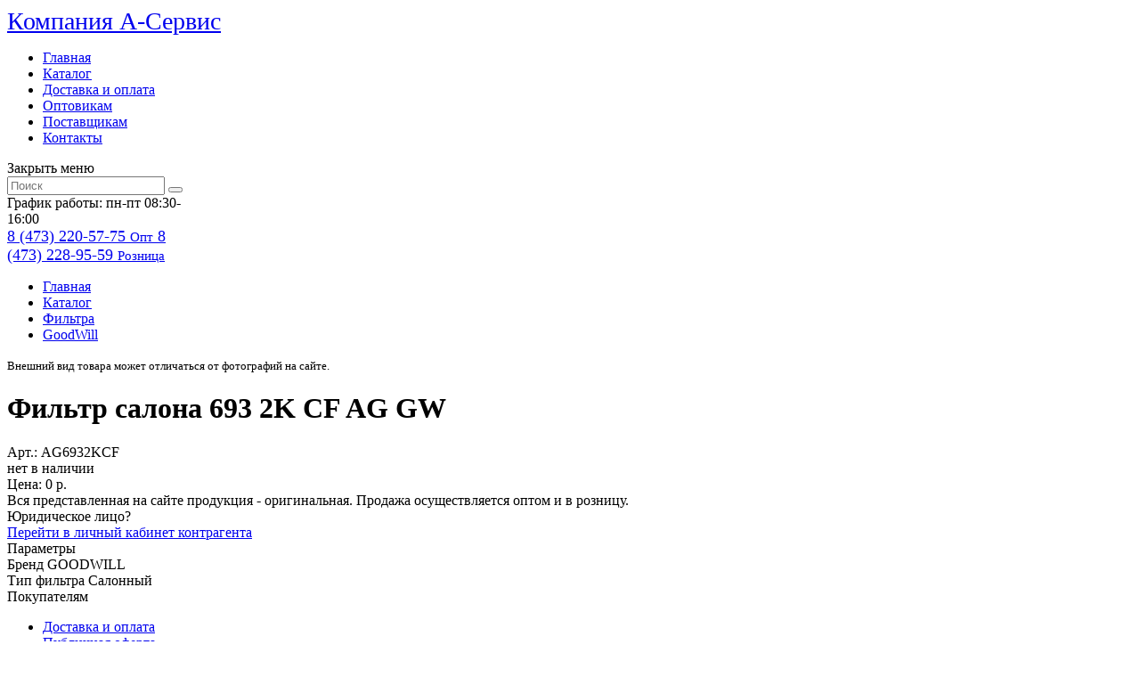

--- FILE ---
content_type: text/html; charset=UTF-8
request_url: https://aservisvrn.ru/catalog/filtra-good-will406/8962/
body_size: 5731
content:
<!DOCTYPE HTML>
<html>
    <head>
        
                <meta http-equiv="Content-Type" content="text/html; charset=UTF-8" />
<meta name="description" content="Арт: AG6932KCF. Бренд: GOODWILL. Тип фильтра: Салонный" />
<link rel="canonical" href="https://aservisvrn.ru/catalog/filtra-good-will406/8962/" />
<link href="/bitrix/js/ui/fonts/opensans/ui.font.opensans.min.css?16502612962409" type="text/css"  rel="stylesheet" />
<link href="/bitrix/js/main/popup/dist/main.popup.bundle.min.css?165026129623420" type="text/css"  rel="stylesheet" />
<link href="/bitrix/cache/css/s2/aservis/template_6bb8e0104c51d3bd55829365bed49875/template_6bb8e0104c51d3bd55829365bed49875_v1.css?176829302355330" type="text/css"  data-template-style="true" rel="stylesheet" />
<script type="text/javascript">if(!window.BX)window.BX={};if(!window.BX.message)window.BX.message=function(mess){if(typeof mess==='object'){for(let i in mess) {BX.message[i]=mess[i];} return true;}};</script>
<script type="text/javascript">(window.BX||top.BX).message({'pull_server_enabled':'N','pull_config_timestamp':'0','pull_guest_mode':'N','pull_guest_user_id':'0'});(window.BX||top.BX).message({'PULL_OLD_REVISION':'Для продолжения корректной работы с сайтом необходимо перезагрузить страницу.'});</script>
<script type="text/javascript">(window.BX||top.BX).message({'JS_CORE_LOADING':'Загрузка...','JS_CORE_NO_DATA':'- Нет данных -','JS_CORE_WINDOW_CLOSE':'Закрыть','JS_CORE_WINDOW_EXPAND':'Развернуть','JS_CORE_WINDOW_NARROW':'Свернуть в окно','JS_CORE_WINDOW_SAVE':'Сохранить','JS_CORE_WINDOW_CANCEL':'Отменить','JS_CORE_WINDOW_CONTINUE':'Продолжить','JS_CORE_H':'ч','JS_CORE_M':'м','JS_CORE_S':'с','JSADM_AI_HIDE_EXTRA':'Скрыть лишние','JSADM_AI_ALL_NOTIF':'Показать все','JSADM_AUTH_REQ':'Требуется авторизация!','JS_CORE_WINDOW_AUTH':'Войти','JS_CORE_IMAGE_FULL':'Полный размер'});</script>

<script type="text/javascript" src="/bitrix/js/main/core/core.min.js?1650261294260887"></script>

<script>BX.setJSList(['/bitrix/js/main/core/core_ajax.js','/bitrix/js/main/core/core_promise.js','/bitrix/js/main/polyfill/promise/js/promise.js','/bitrix/js/main/loadext/loadext.js','/bitrix/js/main/loadext/extension.js','/bitrix/js/main/polyfill/promise/js/promise.js','/bitrix/js/main/polyfill/find/js/find.js','/bitrix/js/main/polyfill/includes/js/includes.js','/bitrix/js/main/polyfill/matches/js/matches.js','/bitrix/js/ui/polyfill/closest/js/closest.js','/bitrix/js/main/polyfill/fill/main.polyfill.fill.js','/bitrix/js/main/polyfill/find/js/find.js','/bitrix/js/main/polyfill/matches/js/matches.js','/bitrix/js/main/polyfill/core/dist/polyfill.bundle.js','/bitrix/js/main/core/core.js','/bitrix/js/main/polyfill/intersectionobserver/js/intersectionobserver.js','/bitrix/js/main/lazyload/dist/lazyload.bundle.js','/bitrix/js/main/polyfill/core/dist/polyfill.bundle.js','/bitrix/js/main/parambag/dist/parambag.bundle.js']);
BX.setCSSList(['/bitrix/js/main/lazyload/dist/lazyload.bundle.css','/bitrix/js/main/parambag/dist/parambag.bundle.css']);</script>
<script type="text/javascript">(window.BX||top.BX).message({'LANGUAGE_ID':'ru','FORMAT_DATE':'MM/DD/YYYY','FORMAT_DATETIME':'MM/DD/YYYY H:MI:SS T','COOKIE_PREFIX':'BITRIX_SM','SERVER_TZ_OFFSET':'10800','UTF_MODE':'Y','SITE_ID':'s2','SITE_DIR':'/','USER_ID':'','SERVER_TIME':'1769392871','USER_TZ_OFFSET':'0','USER_TZ_AUTO':'Y','bitrix_sessid':'a790848c26578a95b5199ce850e3254c'});</script>


<script type="text/javascript" src="/bitrix/js/pull/protobuf/protobuf.min.js?165026129676433"></script>
<script type="text/javascript" src="/bitrix/js/pull/protobuf/model.min.js?165026129614190"></script>
<script type="text/javascript" src="/bitrix/js/main/core/core_promise.min.js?16502612942490"></script>
<script type="text/javascript" src="/bitrix/js/rest/client/rest.client.min.js?16502612969240"></script>
<script type="text/javascript" src="/bitrix/js/pull/client/pull.client.min.js?165026129643841"></script>
<script type="text/javascript" src="/bitrix/js/main/popup/dist/main.popup.bundle.min.js?165026129661026"></script>
<script type="text/javascript">BX.setJSList(['/local/templates/aservis/js/jquery-1.10.2.min.js','/local/templates/aservis/js/jquery.cycle2.min.js','/local/templates/aservis/js/fancybox/source/jquery.fancybox.pack.js','/local/templates/aservis/js/mask.js','/local/templates/aservis/js/general.js','/bitrix/components/aservis/search.title/script.js']);</script>
<script type="text/javascript">BX.setCSSList(['/local/templates/aservis/fonts/din/din.css','/local/templates/aservis/fonts/fontello/css/fontello.css','/local/templates/aservis/js/fancybox/source/jquery.fancybox.css','/local/templates/aservis/template_styles.css']);</script>
<script type="text/javascript">
					(function () {
						"use strict";

						var counter = function ()
						{
							var cookie = (function (name) {
								var parts = ("; " + document.cookie).split("; " + name + "=");
								if (parts.length == 2) {
									try {return JSON.parse(decodeURIComponent(parts.pop().split(";").shift()));}
									catch (e) {}
								}
							})("BITRIX_CONVERSION_CONTEXT_s2");

							if (cookie && cookie.EXPIRE >= BX.message("SERVER_TIME"))
								return;

							var request = new XMLHttpRequest();
							request.open("POST", "/bitrix/tools/conversion/ajax_counter.php", true);
							request.setRequestHeader("Content-type", "application/x-www-form-urlencoded");
							request.send(
								"SITE_ID="+encodeURIComponent("s2")+
								"&sessid="+encodeURIComponent(BX.bitrix_sessid())+
								"&HTTP_REFERER="+encodeURIComponent(document.referrer)
							);
						};

						if (window.frameRequestStart === true)
							BX.addCustomEvent("onFrameDataReceived", counter);
						else
							BX.ready(counter);
					})();
				</script>



<script type="text/javascript"  src="/bitrix/cache/js/s2/aservis/template_3ab0f8d486d6eb17ddf864270b6f53cd/template_3ab0f8d486d6eb17ddf864270b6f53cd_v1.js?1768293023171182"></script>

    
    	<title>Фильтр салона 693 2K CF AG GW - А-Сервис. Автомасла, фильтра, автохимия. Купить в Воронеже</title>
        <link href="/local/templates/aservis/css/media.css" rel="stylesheet" type="text/css" />
        <meta id="viewport" name="viewport" content="width=device-width, initial-scale=1"/>
        <link rel="Shortcut Icon" href="/favicon.png" type="image/x-icon"/>
    </head>
<body>
    <div class="app">  
        <div class="header">
    <div class="center">
        <a class="logo" href="/">
            <span>Компания</span> A-Cервис
        </a>
        <div class="centerBox">
            <div class="mobileBurger"></div>
<div class="menu">
    <ul>
                    <li><a href="/">Главная</a></li>
                    <li><a href="/catalog/">Каталог</a></li>
                    <li><a href="/shipping_payment/">Доставка и оплата</a></li>
                    <li><a href="/wholesalers/">Оптовикам</a></li>
                    <li><a href="/suppliers/">Поставщикам</a></li>
                    <li><a href="/contacts/">Контакты</a></li>
            </ul>
    <div class="closeMenu btn reverse mobile">Закрыть меню</div>
</div>            <div class="search" id="title-search">
                

<form action="/catalog/">
    <input type="text" name="q" placeholder="Поиск" id="title-search-input" autocomplete="off" value="" />
    <button></button>
</form>

<script>
	BX.ready(function(){
		new JCTitleSearch({
			'AJAX_PAGE' : '/catalog/filtra-good-will406/8962/',
			'CONTAINER_ID': 'title-search',
			'INPUT_ID': 'title-search-input',
			'MIN_QUERY_LEN': 2
		});
	});
</script>
            </div> 
        </div>
        <div class="infoBox">
            <div class="worktime">
                График работы:<br />
                пн-пт 08:30-16:00 
				            </div>
            
            <div class="phoneBox">
                <a class="phone" href="tel:84732205775">
                    <span>8 (473) 220-57-75</span> 
                    <small>Опт</small>
                </a>
                <a class="phone" href="tel:84732289559">
                    <span>8 (473) 228-95-59</span> 
                    <small>Розница</small>
                </a>    
            </div>
        </div>

    </div>
</div>
        <div class="content">
            <div class="center">
                                    <div class='breadcrumbs'>
                <ul><li><a href='/'>Главная</a></li><li><a href='/catalog/'>Каталог</a></li><li><a href='/catalog/filtra404/'>Фильтра</a></li><li><a href='/catalog/filtra-good-will406/'>GoodWill</a></li>
                </ul>
            </div>                    <h1>Фильтр салона 693 2K CF AG GW</h1>
                    <div class="wrapBg"><!--start -->
                <style>
    .content .center>h1{
        display:none;
    }
</style>
<div class="catalogDetail" itemscope itemtype="http://schema.org/Product">
            <div itemprop="brand" itemtype="http://schema.org/Brand" itemscope>
            <meta itemprop="name" content="GOODWILL" /> 
        </div>
        <div class="catalogDetailHeadBox">
        <div class="leftBox">
            <meta itemprop="image" content="https://aservisvrn.ru/upload/iblock/123/bzxlf76n90sbgg0yll69n2nthjvv1q89.jpeg" />
            <a class="imgBox fancybox" href="/upload/iblock/123/bzxlf76n90sbgg0yll69n2nthjvv1q89.jpeg" style="background: url(/upload/resize_cache/iblock/123/300_300_1/bzxlf76n90sbgg0yll69n2nthjvv1q89.jpeg.jpg) no-repeat center center;"></a>
            <small>
                Внешний вид товара может отличаться от фотографий на сайте.
            </small>
        </div>
        <div class="rightBox">
            <div class="generalBox">
                <div class="titleBox">
                    <h1 itemprop="name">Фильтр салона 693 2K CF AG GW</h1>
                                                                <div class="art" itemprop="description"><span>Арт.: </span>AG6932KCF</div>
                                                        </div>
                <div class="rowBox">
                    <div class="priceAndBuy" itemprop="offers" itemscope itemtype="http://schema.org/Offer">
                        <meta itemprop="url" content="https://aservisvrn.ru/catalog/filtra-good-will406/8962/" />
                        <div class="mobileBuyBoxLeft">
                            <div class="rest">
                                                                    <i class="point red"></i> нет в наличии
                                                            </div>
                            <div class="price">
                                <span>Цена:</span> 0 р.                                                            </div>
                            <meta itemprop="price" content="0" />
                            <meta itemprop="priceCurrency" content="RUB" />
                            <meta itemprop="priceValidUntil" content="2026-02-05" />
                                                    </div>
                        <div class="mobileBuyBoxRight">
                            <div class="info1" itemprop="description">
                                Вся представленная на сайте продукция - оригинальная. Продажа осуществляется оптом и в розницу.
                            </div>
                            <div class="info2">
                                Юридическое лицо?<br />
                                <a href="https://lkk.aservisvrn.ru/" target="_blank">Перейти в личный кабинет контрагента</a>
                            </div>
                        </div>
                    </div>
                                        <div class="propsBox" itemprop="description">
                        <div class="title">Параметры</div>
                        <div class="props"><div class='propLine'>
                                                <span>Бренд</span>
                                                <span>GOODWILL</span>
                                            </div><div class='propLine'>
                                                <span>Тип фильтра</span>
                                                <span>Салонный</span>
                                            </div></div>
                    </div>
                </div>
            </div>
        </div>
    </div>
    </div>
                                <!--end -->
                </div>
                        </div>
        </div>
        <div class="footer">
            <div class="center">
                <div class="firstFooterBlock">
                    <div class="menuBox">
    <div class="caption">Покупателям</div>
    <ul>
                    <li><a href="/shipping_payment/">Доставка и оплата</a></li>
                    <li><a href="/instructions/oferta.pdf">Публичная оферта</a></li>
                    <li><a href="/instructions/requisites.php">Реквизиты</a></li>
            </ul>
</div>                    <div class="social">
                        <a href="https://wa.me/+79038589559" class="whatsapp"></a>
                        <a href="https://t.me/Aservisvrn" class="telegram"></a>
                        <a href="viber://chat/?number=79038589559" class="viber"></a>
                    </div>
                </div>
                <div class="contactBox">
                    <div class="caption">Контакты</div>
                    
                    <a class="phone" href="tel:84732205775">
                        <span>8 (473) 220-57-75</span> 
                        <small>Опт</small>
                    </a>
                    <a class="phone" href="tel:84732289559">
                        <span>8 (473) 228-95-59</span> 
                        <small>Розница</small>
                    </a>
                    <div class="worktime">
                        График работы:<br />
                        пн-пт 08:30-16:00
						                    </div> 
                </div>
                <div class="catalogCategory">
    <div class="caption">Каталог</div>
    <div class="columnBox">
            <ul class="column">
                            <li id="bx_1847241719_326"><a href="/catalog/avtomasla326/">Автомасла и жидкости</a></li>
                            <li id="bx_1847241719_263"><a href="/catalog/avtozapchasti263/">Автозапчасти</a></li>
                            <li id="bx_1847241719_364"><a href="/catalog/avtokhimiya364/">Автохимия</a></li>
                    </ul>
            <ul class="column">
                            <li id="bx_1847241719_387"><a href="/catalog/raznoe387/">Разное</a></li>
                            <li id="bx_1847241719_398"><a href="/catalog/tormoznye-kolodki398/">Тормозные колодки</a></li>
                            <li id="bx_1847241719_404"><a href="/catalog/filtra404/">Фильтра</a></li>
                    </ul>
            <ul class="column">
                            <li id="bx_1847241719_417"><a href="/catalog/shchyetki-stekloochestitelya417/">Щётки стеклоочистителя</a></li>
                    </ul>
    </div>
</div>                
            </div>
        </div>
        <!-- bottom panel -->
        <div class="bottomPanel">
            <div class="center">
                <div class="pageUp">Вверх</div>
                                    <form class="authBox">
                        <input type="text" name="login" placeholder="Логин"/>
                        <input type="password" name="password" placeholder="Пароль"/>
                        <button type="submit" class="btn">Войти</button>
                        <div class="links">
                            <a href="/forgotpasswd/">Забыли пароль?</a>
                            <a href="/registration/">Регистрация</a>
                        </div>
                    </form>
                                <div class="basketAllocate">
                    <div class="basketBox">
                            Корзина пуста
                    </div>
                </div>
            </div>
        </div>
        <!-- /bottom panel -->
    </div>
                <!-- Yandex.Metrika counter -->
        <script type="text/javascript" >
           (function(m,e,t,r,i,k,a){m[i]=m[i]||function(){(m[i].a=m[i].a||[]).push(arguments)};
           m[i].l=1*new Date();k=e.createElement(t),a=e.getElementsByTagName(t)[0],k.async=1,k.src=r,a.parentNode.insertBefore(k,a)})
           (window, document, "script", "https://mc.yandex.ru/metrika/tag.js", "ym");
        
           ym(89876612, "init", {
                clickmap:true,
                trackLinks:true,
                accurateTrackBounce:true,
                webvisor:true
           });
        </script>
        <noscript><div><img src="https://mc.yandex.ru/watch/89876612" style="position:absolute; left:-9999px;" alt="" /></div></noscript>
        <!-- /Yandex.Metrika counter -->
    </body>
</html>